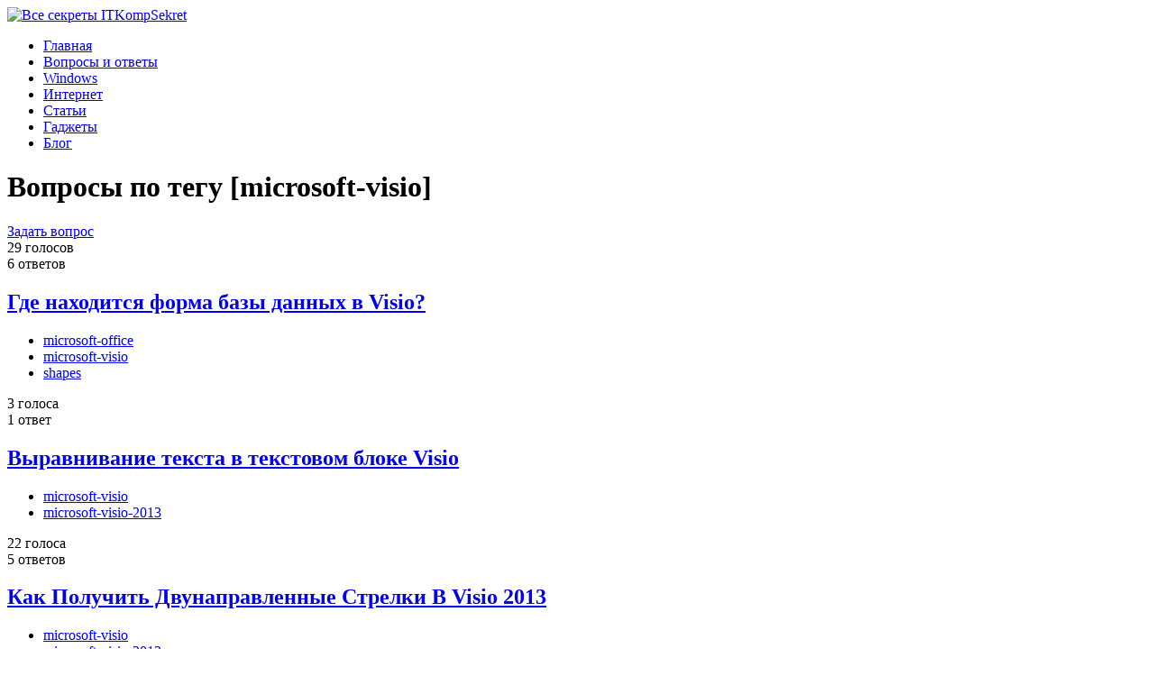

--- FILE ---
content_type: text/html; charset=UTF-8
request_url: https://kompsekret.ru/tags/microsoft-visio/
body_size: 6960
content:
<!DOCTYPE html>
<html xmlns="http://www.w3.org/1999/xhtml">
<head>
<meta http-equiv="Content-Type" content="text/html; charset=utf-8" />
<meta name="viewport" content="width=device-width, initial-scale=1" />

<title>microsoft-visio &#8212; Все секреты IT</title>

<link rel="Shortcut Icon" href="https://kompsekret.ru/favicon.png" type="image/x-icon" />
<link rel="stylesheet" href="https://kompsekret.ru/sklad/themes/html/style.css" type="text/css" />
</head>

<body>

<header>
	<div id="logo"><a href="https://kompsekret.ru"><img src="https://kompsekret.ru/sklad/themes/html/img/logo.png" alt="Все секреты IT" />Komp<span>Sekret</span></a></div>
	
	<nav class="nav">
		<ul>
			<li class="current"><a href="https://kompsekret.ru/">Главная</a></li>
			<li class="voton"><a href="https://kompsekret.ru/q/">Вопросы и ответы</a></li>
			<li ><a href="https://kompsekret.ru/win/">Windows</a></li>
			<li ><a href="https://kompsekret.ru/net/">Интернет</a></li>
			<li ><a href="https://kompsekret.ru/articles/">Статьи</a></li>
			<li ><a href="https://kompsekret.ru/gadgets/">Гаджеты</a></li>
			<li ><a href="https://kompsekret.ru/blog/">Блог</a></li>
		</ul>
	</nav>	
</header>

	
<main>


<div id="cont_left">
 
	<div id="mainlenta">

		<div id="our-quest">
			<div class="our-quest-zag"><h1>Вопросы по тегу [microsoft-visio]</h1></div>
			<div class="our-quest-ask"><a href="https://kompsekret.ru/ask"><div class="ask-quest">Задать вопрос</div></a></div>
		</div>
		<div class="homanytags"></div>
		

	
		
				
		<div id="mainlenta_news">
			<div class="mainlenta_left">
								<div class="lentas_vote">29 голосов</div>
				<div class="lentas_answers">6 ответов</div>
			</div>
			<div class="mainlenta_right">
				<h2><a href="https://kompsekret.ru/q/where-is-a-database-shape-in-visio-2337/">Где находится форма базы данных в Visio?</a></h2>
				<div class="mainlenta_news_block">
					<div class="questtags2">
						<ul><li><a href="https://kompsekret.ru/tags/microsoft-office/">microsoft-office</a></li><li><a href="https://kompsekret.ru/tags/microsoft-visio/">microsoft-visio</a></li><li><a href="https://kompsekret.ru/tags/shapes/">shapes</a></li></ul>					</div>
				</div>
			</div>
		</div>
	
		
		<div id="mainlenta_news">
			<div class="mainlenta_left">
								<div class="lentas_vote">3 голоса</div>
				<div class="lentas_answers">1 ответ</div>
			</div>
			<div class="mainlenta_right">
				<h2><a href="https://kompsekret.ru/q/how-to-align-text-in-a-visio-text-block-194761/">Выравнивание текста в текстовом блоке Visio</a></h2>
				<div class="mainlenta_news_block">
					<div class="questtags2">
						<ul><li><a href="https://kompsekret.ru/tags/microsoft-visio/">microsoft-visio</a></li><li><a href="https://kompsekret.ru/tags/microsoft-visio-2013/">microsoft-visio-2013</a></li></ul>					</div>
				</div>
			</div>
		</div>
	
		
		<div id="mainlenta_news">
			<div class="mainlenta_left">
								<div class="lentas_vote">22 голоса</div>
				<div class="lentas_answers">5 ответов</div>
			</div>
			<div class="mainlenta_right">
				<h2><a href="https://kompsekret.ru/q/how-do-i-get-bi-directional-arrows-in-visio-2013-5054/">Как Получить Двунаправленные Стрелки В Visio 2013</a></h2>
				<div class="mainlenta_news_block">
					<div class="questtags2">
						<ul><li><a href="https://kompsekret.ru/tags/microsoft-visio/">microsoft-visio</a></li><li><a href="https://kompsekret.ru/tags/microsoft-visio-2013/">microsoft-visio-2013</a></li></ul>					</div>
				</div>
			</div>
		</div>
	
		
		<div id="mainlenta_news">
			<div class="mainlenta_left">
								<div class="lentas_vote">3 голоса</div>
				<div class="lentas_answers">3 ответа</div>
			</div>
			<div class="mainlenta_right">
				<h2><a href="https://kompsekret.ru/q/is-there-any-way-of-converting-powerpoint-diagrams-into-visio-158476/">Есть ли способ преобразования диаграмм Powerpoint в Visio?</a></h2>
				<div class="mainlenta_news_block">
					<div class="questtags2">
						<ul><li><a href="https://kompsekret.ru/tags/microsoft-powerpoint/">microsoft-powerpoint</a></li><li><a href="https://kompsekret.ru/tags/microsoft-visio/">microsoft-visio</a></li></ul>					</div>
				</div>
			</div>
		</div>
	
		
		<div id="mainlenta_news">
			<div class="mainlenta_left">
								<div class="lentas_vote">9 голосов</div>
				<div class="lentas_answers">2 ответа</div>
			</div>
			<div class="mainlenta_right">
				<h2><a href="https://kompsekret.ru/q/how-do-i-browse-all-shapes-in-visio-2010-14480/">Как просмотреть все фигуры в Visio (2010)</a></h2>
				<div class="mainlenta_news_block">
					<div class="questtags2">
						<ul><li><a href="https://kompsekret.ru/tags/microsoft-visio/">microsoft-visio</a></li><li><a href="https://kompsekret.ru/tags/microsoft-visio-2010/">microsoft-visio-2010</a></li></ul>					</div>
				</div>
			</div>
		</div>
	
		
		<div id="mainlenta_news">
			<div class="mainlenta_left">
								<div class="lentas_vote">20 голосов</div>
				<div class="lentas_answers">2 ответа</div>
			</div>
			<div class="mainlenta_right">
				<h2><a href="https://kompsekret.ru/q/how-to-convert-autocad-file-to-visio-118254/">Как преобразовать файл AutoCAD в Visio?</a></h2>
				<div class="mainlenta_news_block">
					<div class="questtags2">
						<ul><li><a href="https://kompsekret.ru/tags/autocad/">autocad</a></li><li><a href="https://kompsekret.ru/tags/microsoft-office/">microsoft-office</a></li><li><a href="https://kompsekret.ru/tags/microsoft-office-2007/">microsoft-office-2007</a></li><li><a href="https://kompsekret.ru/tags/microsoft-visio/">microsoft-visio</a></li><li><a href="https://kompsekret.ru/tags/windows/">windows</a></li></ul>					</div>
				</div>
			</div>
		</div>
	
		
		<div id="mainlenta_news">
			<div class="mainlenta_left">
								<div class="lentas_vote">3 голоса</div>
				<div class="lentas_answers">1 ответ</div>
			</div>
			<div class="mainlenta_right">
				<h2><a href="https://kompsekret.ru/q/visio-2010-professional-no-database-tab-83686/">Visio 2010 Professional Нет Вкладки Базы Данных</a></h2>
				<div class="mainlenta_news_block">
					<div class="questtags2">
						<ul><li><a href="https://kompsekret.ru/tags/microsoft-visio/">microsoft-visio</a></li><li><a href="https://kompsekret.ru/tags/microsoft-visio-2010/">microsoft-visio-2010</a></li></ul>					</div>
				</div>
			</div>
		</div>
	
		
		<div id="mainlenta_news">
			<div class="mainlenta_left">
								<div class="lentas_vote">9 голосов</div>
				<div class="lentas_answers">2 ответа</div>
			</div>
			<div class="mainlenta_right">
				<h2><a href="https://kompsekret.ru/q/how-to-re-order-background-pages-in-microsoft-visio-231045/">Как изменить порядок фоновых страниц в Microsoft Visio?</a></h2>
				<div class="mainlenta_news_block">
					<div class="questtags2">
						<ul><li><a href="https://kompsekret.ru/tags/microsoft-visio/">microsoft-visio</a></li><li><a href="https://kompsekret.ru/tags/microsoft-visio-2013/">microsoft-visio-2013</a></li></ul>					</div>
				</div>
			</div>
		</div>
	
		
		<div id="mainlenta_news">
			<div class="mainlenta_left">
								<div class="lentas_vote">19 голосов</div>
				<div class="lentas_answers">1 ответ</div>
			</div>
			<div class="mainlenta_right">
				<h2><a href="https://kompsekret.ru/q/fastest-workflow-to-animate-individual-elements-of-a-visio-diagram-in-powerpoint-217222/">Самый быстрый рабочий процесс для анимации отдельных элементов диаграммы visio в powerpoint</a></h2>
				<div class="mainlenta_news_block">
					<div class="questtags2">
						<ul><li><a href="https://kompsekret.ru/tags/microsoft-powerpoint/">microsoft-powerpoint</a></li><li><a href="https://kompsekret.ru/tags/microsoft-powerpoint-2016/">microsoft-powerpoint-2016</a></li><li><a href="https://kompsekret.ru/tags/microsoft-visio/">microsoft-visio</a></li><li><a href="https://kompsekret.ru/tags/microsoft-visio-2013/">microsoft-visio-2013</a></li></ul>					</div>
				</div>
			</div>
		</div>
	
		
		<div id="mainlenta_news">
			<div class="mainlenta_left">
								<div class="lentas_vote">24 голоса</div>
				<div class="lentas_answers">1 ответ</div>
			</div>
			<div class="mainlenta_right">
				<h2><a href="https://kompsekret.ru/q/create-a-customized-connector-line-using-visio-2013-211309/">Создание настраиваемой линии соединителя с помощью VISIO 2013</a></h2>
				<div class="mainlenta_news_block">
					<div class="questtags2">
						<ul><li><a href="https://kompsekret.ru/tags/microsoft-visio/">microsoft-visio</a></li></ul>					</div>
				</div>
			</div>
		</div>
	
		
		<div id="mainlenta_news">
			<div class="mainlenta_left">
								<div class="lentas_vote">16 голосов</div>
				<div class="lentas_answers">1 ответ</div>
			</div>
			<div class="mainlenta_right">
				<h2><a href="https://kompsekret.ru/q/visio-stop-shapes-from-changing-shapes-shape-209293/">Visio остановить фигуры от изменения формы фигуры</a></h2>
				<div class="mainlenta_news_block">
					<div class="questtags2">
						<ul><li><a href="https://kompsekret.ru/tags/microsoft-visio/">microsoft-visio</a></li><li><a href="https://kompsekret.ru/tags/microsoft-visio-2013/">microsoft-visio-2013</a></li><li><a href="https://kompsekret.ru/tags/shapes/">shapes</a></li></ul>					</div>
				</div>
			</div>
		</div>
	
		
		<div id="mainlenta_news">
			<div class="mainlenta_left">
								<div class="lentas_vote">18 голосов</div>
				<div class="lentas_answers">7 ответов</div>
			</div>
			<div class="mainlenta_right">
				<h2><a href="https://kompsekret.ru/q/visio-2003-how-to-remove-blank-pages-173939/">Visio 2003: Как удалить пустые страницы</a></h2>
				<div class="mainlenta_news_block">
					<div class="questtags2">
						<ul><li><a href="https://kompsekret.ru/tags/microsoft-visio/">microsoft-visio</a></li><li><a href="https://kompsekret.ru/tags/printing/">printing</a></li></ul>					</div>
				</div>
			</div>
		</div>
	
		
		<div id="mainlenta_news">
			<div class="mainlenta_left">
								<div class="lentas_vote">9 голосов</div>
				<div class="lentas_answers">2 ответа</div>
			</div>
			<div class="mainlenta_right">
				<h2><a href="https://kompsekret.ru/q/microsoft-visio-2010-uml-class-interfaces-105425/">Microsoft Visio 2010 UML: интерфейсы классов</a></h2>
				<div class="mainlenta_news_block">
					<div class="questtags2">
						<ul><li><a href="https://kompsekret.ru/tags/microsoft-visio/">microsoft-visio</a></li><li><a href="https://kompsekret.ru/tags/microsoft-visio-2010/">microsoft-visio-2010</a></li><li><a href="https://kompsekret.ru/tags/uml/">uml</a></li></ul>					</div>
				</div>
			</div>
		</div>
	
		
		<div id="mainlenta_news">
			<div class="mainlenta_left">
								<div class="lentas_vote">27 голосов</div>
				<div class="lentas_answers">4 ответа</div>
			</div>
			<div class="mainlenta_right">
				<h2><a href="https://kompsekret.ru/q/google-docs-drawings-to-visio-21527/">Google Docs чертежи для Visio</a></h2>
				<div class="mainlenta_news_block">
					<div class="questtags2">
						<ul><li><a href="https://kompsekret.ru/tags/flowchart/">flowchart</a></li><li><a href="https://kompsekret.ru/tags/google-docs/">google-docs</a></li><li><a href="https://kompsekret.ru/tags/microsoft-visio/">microsoft-visio</a></li></ul>					</div>
				</div>
			</div>
		</div>
	
		
		<div id="mainlenta_news">
			<div class="mainlenta_left">
								<div class="lentas_vote">10 голосов</div>
				<div class="lentas_answers">1 ответ</div>
			</div>
			<div class="mainlenta_right">
				<h2><a href="https://kompsekret.ru/q/using-uml-diagrams-in-visio-2013-pro-217209/">Использование UML-диаграмм в Visio 2013 Pro</a></h2>
				<div class="mainlenta_news_block">
					<div class="questtags2">
						<ul><li><a href="https://kompsekret.ru/tags/diagrams/">diagrams</a></li><li><a href="https://kompsekret.ru/tags/microsoft-visio/">microsoft-visio</a></li><li><a href="https://kompsekret.ru/tags/microsoft-visio-2013/">microsoft-visio-2013</a></li><li><a href="https://kompsekret.ru/tags/uml/">uml</a></li></ul>					</div>
				</div>
			</div>
		</div>
	
		
		<div id="mainlenta_news">
			<div class="mainlenta_left">
								<div class="lentas_vote">26 голосов</div>
				<div class="lentas_answers">1 ответ</div>
			</div>
			<div class="mainlenta_right">
				<h2><a href="https://kompsekret.ru/q/does-visio-allow-to-plot-a-mathematical-function-91241/">Позволяет ли Visio построить математическую функцию?</a></h2>
				<div class="mainlenta_news_block">
					<div class="questtags2">
						<ul><li><a href="https://kompsekret.ru/tags/graphics/">graphics</a></li><li><a href="https://kompsekret.ru/tags/microsoft-visio/">microsoft-visio</a></li><li><a href="https://kompsekret.ru/tags/microsoft-visio-2010/">microsoft-visio-2010</a></li><li><a href="https://kompsekret.ru/tags/vba/">vba</a></li></ul>					</div>
				</div>
			</div>
		</div>
	
		
		<div id="mainlenta_news">
			<div class="mainlenta_left">
								<div class="lentas_vote">23 голоса</div>
				<div class="lentas_answers">2 ответа</div>
			</div>
			<div class="mainlenta_right">
				<h2><a href="https://kompsekret.ru/q/change-default-line-color-82987/">Изменить цвет линии по умолчанию?</a></h2>
				<div class="mainlenta_news_block">
					<div class="questtags2">
						<ul><li><a href="https://kompsekret.ru/tags/microsoft-visio/">microsoft-visio</a></li><li><a href="https://kompsekret.ru/tags/microsoft-visio-2010/">microsoft-visio-2010</a></li></ul>					</div>
				</div>
			</div>
		</div>
	
		
		<div id="mainlenta_news">
			<div class="mainlenta_left">
								<div class="lentas_vote">11 голосов</div>
				<div class="lentas_answers">1 ответ</div>
			</div>
			<div class="mainlenta_right">
				<h2><a href="https://kompsekret.ru/q/how-do-i-make-a-visio-2010-file-compatible-to-visio-2003-72889/">Как сделать файл Visio 2010 совместимым с Visio 2003</a></h2>
				<div class="mainlenta_news_block">
					<div class="questtags2">
						<ul><li><a href="https://kompsekret.ru/tags/microsoft-visio/">microsoft-visio</a></li></ul>					</div>
				</div>
			</div>
		</div>
	
		
		<div id="mainlenta_news">
			<div class="mainlenta_left">
								<div class="lentas_vote">22 голоса</div>
				<div class="lentas_answers">1 ответ</div>
			</div>
			<div class="mainlenta_right">
				<h2><a href="https://kompsekret.ru/q/visio-hyperlink-to-new-tab-not-working-243450/">Visio, гиперссылка на новую вкладку не работает</a></h2>
				<div class="mainlenta_news_block">
					<div class="questtags2">
						<ul><li><a href="https://kompsekret.ru/tags/microsoft-visio/">microsoft-visio</a></li></ul>					</div>
				</div>
			</div>
		</div>
	
		
		<div id="mainlenta_news">
			<div class="mainlenta_left">
								<div class="lentas_vote">11 голосов</div>
				<div class="lentas_answers">1 ответ</div>
			</div>
			<div class="mainlenta_right">
				<h2><a href="https://kompsekret.ru/q/how-to-use-call-outs-with-imported-image-visio-2013-207962/">Использование выносок с импортированным изображением (Visio 2013)</a></h2>
				<div class="mainlenta_news_block">
					<div class="questtags2">
						<ul><li><a href="https://kompsekret.ru/tags/microsoft-visio/">microsoft-visio</a></li><li><a href="https://kompsekret.ru/tags/microsoft-visio-2013/">microsoft-visio-2013</a></li></ul>					</div>
				</div>
			</div>
		</div>
	
						
		
		<!--noindex-->
		<div id="naver">
			<div class="navlefto"></div>
			<div class="navrighto"><a href="https://kompsekret.ru/tags/microsoft-visio/page/2/">Раньше &raquo;</a></div>
		</div>
		<!--/noindex-->

		</div>
		
</div>
		

<aside id="cont_right">

			
	<div id="side_lenta2">
		<div class="side_zag2">Недавние вопросы</div>
		<ul>
													<li><span>6</span> <a href="https://kompsekret.ru/q/ms-word-to-pdf-corrupted-tables-borders-closed-34115/">MS Word в PDF. Поврежденные границы таблиц [закрыто]</a></li>
													<li class="act-class-pst"><span>1</span> <a href="https://kompsekret.ru/q/xfx-radeon-hd-6950-cuts-out-after-a-few-minutes-287697/">XFX radeon hd 6950 вырезается через несколько минут</a></li>
													<li class="act-class-pst"><span>2</span> <a href="https://kompsekret.ru/q/where-do-i-put-third-party-plugins-for-adobe-premiere-pro-cs6-44596/">Куда поместить сторонние плагины для Adobe Premiere Pro CS6?</a></li>
													<li class="act-class-pst"><span>3</span> <a href="https://kompsekret.ru/q/how-can-i-access-storage-emulated-0-dcim-on-android-device-17155/">Как получить доступ к / storage / emulated/0 / DCIM на устройстве android?</a></li>
													<li class="act-class-pst"><span>1</span> <a href="https://kompsekret.ru/q/view-attendees-of-a-meeting-in-outlook-2016-86623/">Просмотр участников собрания в Outlook 2016</a></li>
													<li><span>3</span> <a href="https://kompsekret.ru/q/notification-of-subfolders-inside-inbox-in-outlook-2016-43762/">Уведомление о вложенных папках в папке "Входящие" в outlook 2016</a></li>
													<li class="act-class-pst"><span>1</span> <a href="https://kompsekret.ru/q/what-does-the-m13-and-mr-keys-mean-168026/">Что означают клавиши M1-3 и MR?</a></li>
													<li><span>2</span> <a href="https://kompsekret.ru/q/author-of-the-document-a-pdf-was-created-from-97465/">Автор документа, из которого был создан pdf?</a></li>
													<li class="act-class-pst"><span>7</span> <a href="https://kompsekret.ru/q/what-is-the-maximum-number-of-partitions-that-can-be-made-on-a-hard-drive-4411/">Какое максимальное количество разделов можно создать на жестком диске?</a></li>
													<li><span>3</span> <a href="https://kompsekret.ru/q/table-stick-to-top-of-the-page-how-to-remove-it-33259/">Таблица прилипает к верхней части страницы, как ее удалить?</a></li>
						</ul>
		
		<div class="side_zag2">Недавние публикации</div>
		<div class="artside">
		<ul>
									<li><img src="https://kompsekret.ru/sklad/themes/html/img/newspaper.png" width="16" height="16" /> <a href="https://kompsekret.ru/gadgets/naushniki-wireless-i-true-wireless-chem-oni-otlichayutsya/">Наушники Wireless и True Wireless: чем они отличаются?</a></li>
									<li><img src="https://kompsekret.ru/sklad/themes/html/img/newspaper.png" width="16" height="16" /> <a href="https://kompsekret.ru/gadgets/ne-vklyuchaetsya-ipad-prichiny-i-resheniya-problemy/">Не включается iPad: причины и решения проблемы</a></li>
									<li><img src="https://kompsekret.ru/sklad/themes/html/img/newspaper.png" width="16" height="16" /> <a href="https://kompsekret.ru/articles/kak-uskorit-peredachu-dannyx-po-bluetooth/">Как ускорить передачу данных по Bluetooth</a></li>
									<li><img src="https://kompsekret.ru/sklad/themes/html/img/newspaper.png" width="16" height="16" /> <a href="https://kompsekret.ru/gadgets/kak-pravilno-priobresti-poderzhannyj-iphone/">Как правильно приобрести подержанный iPhone?</a></li>
									<li><img src="https://kompsekret.ru/sklad/themes/html/img/newspaper.png" width="16" height="16" /> <a href="https://kompsekret.ru/articles/kakovy-preimushhestva-fotoelektricheskoj-sistemy/">Каковы преимущества фотоэлектрической системы?</a></li>
									<li><img src="https://kompsekret.ru/sklad/themes/html/img/newspaper.png" width="16" height="16" /> <a href="https://kompsekret.ru/gadgets/5-luchshix-usb-pylesosov-dlya-klaviatury/">5 лучших USB–пылесосов для клавиатуры</a></li>
									<li><img src="https://kompsekret.ru/sklad/themes/html/img/newspaper.png" width="16" height="16" /> <a href="https://kompsekret.ru/gadgets/kak-vybrat-chexol-akkumulyator-dlya-smartfona/">Как выбрать чехол-аккумулятор для смартфона</a></li>
									<li><img src="https://kompsekret.ru/sklad/themes/html/img/newspaper.png" width="16" height="16" /> <a href="https://kompsekret.ru/gadgets/mobilnyj-telefon-razr-novaya-skladnaya-raskladushka-ot-motorola-stoit-1200-evro/">Мобильный телефон Razr: новая складная раскладушка от Motorola стоит 1200 евро</a></li>
									<li><img src="https://kompsekret.ru/sklad/themes/html/img/newspaper.png" width="16" height="16" /> <a href="https://kompsekret.ru/gadgets/kompaniya-nothing-smartfon-phone-2-dolzhen-byt-bolee-premialnym-i-vyjti-v-etom-godu/">Компания Nothing: смартфон Phone 2 должен быть «более премиальным» и выйти в этом году</a></li>
									<li><img src="https://kompsekret.ru/sklad/themes/html/img/newspaper.png" width="16" height="16" /> <a href="https://kompsekret.ru/articles/umts-istoriya-texnologii-sotovoj-svyazi/">UMTS - История технологии сотовой связи</a></li>
									<li><img src="https://kompsekret.ru/sklad/themes/html/img/newspaper.png" width="16" height="16" /> <a href="https://kompsekret.ru/net/vybor-domena/">Выбор домена</a></li>
									<li><img src="https://kompsekret.ru/sklad/themes/html/img/newspaper.png" width="16" height="16" /> <a href="https://kompsekret.ru/articles/3d-pechat-budushhee-massovogo-proizvodstva/">3D-печать: будущее массового производства</a></li>
									<li><img src="https://kompsekret.ru/sklad/themes/html/img/newspaper.png" width="16" height="16" /> <a href="https://kompsekret.ru/articles/iskusstvennyj-intellekt-v-malom-biznese-kak-uluchshit-effektivnost-i-konkurentosposobnost/">Искусственный интеллект в малом бизнесе: как улучшить эффективность и конкурентоспособность</a></li>
									<li><img src="https://kompsekret.ru/sklad/themes/html/img/newspaper.png" width="16" height="16" /> <a href="https://kompsekret.ru/net/oshibki-kotoryx-stoit-izbegat-pri-prodvizhenii-sajta/">Ошибки, которых стоит избегать при продвижении сайта</a></li>
									<li><img src="https://kompsekret.ru/sklad/themes/html/img/newspaper.png" width="16" height="16" /> <a href="https://kompsekret.ru/win/vysokie-texnologii-v-windows-chto-eto-takoe-i-kak-ix-ispolzovat-v-svoix-prilozheniyax/">Высокие технологии в Windows: что это такое и как их использовать в своих приложениях</a></li>
													<li><a href="https://kompsekret.ru/blog/sundry/bitoe-nasledstvo-ili-sovmestnyj-dolg-kak-delit.htm">Битое наследство или совместный долг? Как делить автомобиль после аварии в процессе бракоразводного процесса</a></li>
									<li><a href="https://kompsekret.ru/blog/sundry/lednikovyj-period-doma-kak-zastavit-uk-dat-teplo.htm">«Ледниковый период» дома: как заставить УК дать тепло и добиться перерасчета — пошаговая стратегия</a></li>
						</ul>
		</div>
	</div>
	
							
			


</aside>







</main>

<footer>

	<div id="foot_news">
		<ul>
							<li><a href="https://kompsekret.ru/q/what-is-the-maximum-number-of-partitions-that-can-be-made-on-a-hard-drive-4411/">Какое максимальное количество разделов можно создать на жестком диске?</a></li>
							<li><a href="https://kompsekret.ru/q/table-stick-to-top-of-the-page-how-to-remove-it-33259/">Таблица прилипает к верхней части страницы, как ее удалить?</a></li>
							<li><a href="https://kompsekret.ru/q/when-printing-duplex-how-would-i-fix-the-fact-that-the-back-page-prints-upside-down-76793/">При двусторонней печати как исправить, что задняя страница печатается вверх ногами?</a></li>
							<li><a href="https://kompsekret.ru/q/how-do-i-turn-a-table-of-contents-into-plain-formatted-text-45679/">Как превратить оглавление в простой форматированный текст?</a></li>
					</ul>
	</div>

		<div id="foot_left">
		&copy; 2026 Все секреты IT "<a href="https://kompsekret.ru/">KompSekret</a>". <a href="https://kompsekret.ru/sitemap.xml">XML</a> | <a href="https://kompsekret.ru/policies.php">Политика конфиденциальности</a> | <a href="https://kompsekret.ru/terms.php">Правила пользования сайтом</a>
	</div>
	<div id="foot_right">
		<span onclick="document.getElementById('wind').style.display='block'; return false;">Контакты</span>
		<div id="wind">
		<div align="center">
		<table cellspacing="0" align="right"><tr><td style="padding:0px 10px 0px 10px;background-color:#000;color:#ffffff;font-weight:bold;" onclick="document.getElementById('wind').style.display='none'; return false;" onMouseOver="this.style.cursor='pointer'" onMouseOut="this.style.cursor='default'">X</td></tr></table>
			<p style="font-size:24px;color:#000;"><img src="https://kompsekret.ru/sklad/themes/html/pismeco.png" style="width:128px;height:24px;margin-top:1px;" />kompsekret.ru</p>
		</div>
		</div>
	</div>
	

</footer>
	
<!--noindex-->
    <script>
    document.addEventListener("DOMContentLoaded", function() {
      var lazyImages = [].slice.call(document.querySelectorAll("img.lazyload"));
      if ("IntersectionObserver" in window) {
        var lazyImageObserver = new IntersectionObserver(function(entries, observer) {
          entries.forEach(function(entry) {
            if (entry.isIntersecting) {
              var lazyImage = entry.target;
              lazyImage.src = lazyImage.dataset.src;
              lazyImageObserver.unobserve(lazyImage);
            }
          });
        });
        lazyImages.forEach(function(lazyImage) {
          lazyImageObserver.observe(lazyImage);
        });
      } else {
        // Фоллбек на обычную загрузку изображений, если Intersection Observer не поддерживается.
        lazyImages.forEach(function(lazyImage) {
          lazyImage.src = lazyImage.dataset.src;
        });
      }
    });
    </script>
    <script>
	document.addEventListener("DOMContentLoaded", function(event) {
	setTimeout( () => {
		let tDiv = document.createElement('div');
		let str = '<img src="https://counter.yadro.ru/hit?r' +
		escape(document.referrer) + ((typeof (screen) == 'undefined') ? '' :
		';s' + screen.width + '*' + screen.height + '*' + (screen.colorDepth ?
		screen.colorDepth : screen.pixelDepth)) + ';u' + escape(document.URL) +
		';' + Math.random() +
		'" alt="">';
		tDiv.innerHTML = str;
		document.body.appendChild(tDiv);
		
		let noScript = document.createElement('noscript');
		let tDiv2 = document.createElement('div');
		
		str = '<img src="https://mc.yandex.ru/watch/57140620" style="position:absolute; left:-9999px;" alt="" />';
		
		tDiv2.innerHTML = str;
		noScript.appendChild(tDiv2);
		document.body.appendChild(noScript);
		
		(function(m,e,t,r,i,k,a){m[i]=m[i]||function(){(m[i].a=m[i].a||[]).push(arguments)};
		   m[i].l=1*new Date();k=e.createElement(t),a=e.getElementsByTagName(t)[0],k.async=1,k.src=r,a.parentNode.insertBefore(k,a)})
		   (window, document, "script", "https://mc.yandex.ru/metrika/tag.js", "ym");
		   ym(57140620, "init", {
				clickmap:true,
				trackLinks:true,
				accurateTrackBounce:true,
				webvisor:true
		   });
		}, 2000);
	});
</script>
<div id="go_up">Вверх</div>
<script>document.getElementById('go_up').onclick = function() {window.scrollTo({top: 0, behavior: 'smooth'});}
window.onscroll = function() {
    var goUp = document.getElementById('go_up');
    if (document.body.scrollTop > 200 || document.documentElement.scrollTop > 200) {
        goUp.style.display = "block";
    } else {
        goUp.style.display = "none";
    }
};
</script>
<!--/noindex-->

</body>

</html>